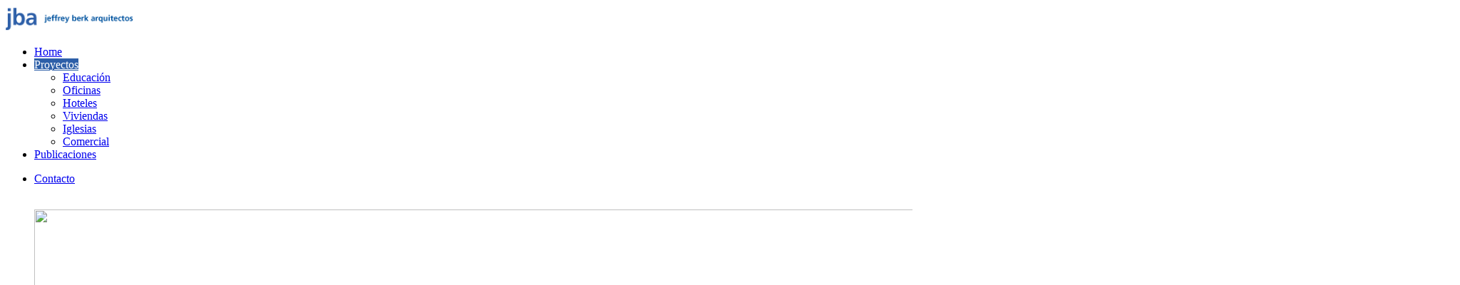

--- FILE ---
content_type: text/html; charset=UTF-8
request_url: https://www.jberk.com.ar/proyectos/educacion/universidad-san-andres-2/
body_size: 42420
content:
<!DOCTYPE html>
<html lang="es" class="horizontal-page">
<head>
<meta charset="UTF-8" />
<meta name="viewport" content="width=device-width, initial-scale=1, maximum-scale=1, user-scalable=no, viewport-fit=cover" />
<meta http-equiv="X-UA-Compatible" content="IE=Edge,chrome=1">
<link rel="profile" href="https://gmpg.org/xfn/11" />
<link rel="pingback" href="https://www.jberk.com.ar/xmlrpc.php" />
<!-- <link href="https://fonts.googleapis.com/css?family=Lato:300,400,700|Merriweather" rel="stylesheet"> -->
<!--[if lt IE 9]>
<script src="https://www.jberk.com.ar/wp-content/themes/jberk/js/html5.js" type="text/javascript"></script>
<link rel="stylesheet" href="https://www.jberk.com.ar/wp-content/themes/jberk/css/ie.css" type="text/css" media="all" />
<script type="text/javascript">window.oldie = true;</script>
<![endif]-->
<title>Universidad San Andrés &#8211; Jeffrey J. Berk Arquitectos</title>
<link rel='dns-prefetch' href='//www.google.com' />
<link rel='dns-prefetch' href='//fonts.googleapis.com' />
<link rel='dns-prefetch' href='//s.w.org' />
<link rel="alternate" type="application/rss+xml" title="Jeffrey J. Berk Arquitectos &raquo; Feed" href="https://www.jberk.com.ar/feed/" />
<link rel="alternate" type="application/rss+xml" title="Jeffrey J. Berk Arquitectos &raquo; Feed de los comentarios" href="https://www.jberk.com.ar/comments/feed/" />
		<script>
			window._wpemojiSettings = {"baseUrl":"https:\/\/s.w.org\/images\/core\/emoji\/12.0.0-1\/72x72\/","ext":".png","svgUrl":"https:\/\/s.w.org\/images\/core\/emoji\/12.0.0-1\/svg\/","svgExt":".svg","source":{"concatemoji":"https:\/\/www.jberk.com.ar\/wp-includes\/js\/wp-emoji-release.min.js?ver=5.3.20"}};
			!function(e,a,t){var n,r,o,i=a.createElement("canvas"),p=i.getContext&&i.getContext("2d");function s(e,t){var a=String.fromCharCode;p.clearRect(0,0,i.width,i.height),p.fillText(a.apply(this,e),0,0);e=i.toDataURL();return p.clearRect(0,0,i.width,i.height),p.fillText(a.apply(this,t),0,0),e===i.toDataURL()}function c(e){var t=a.createElement("script");t.src=e,t.defer=t.type="text/javascript",a.getElementsByTagName("head")[0].appendChild(t)}for(o=Array("flag","emoji"),t.supports={everything:!0,everythingExceptFlag:!0},r=0;r<o.length;r++)t.supports[o[r]]=function(e){if(!p||!p.fillText)return!1;switch(p.textBaseline="top",p.font="600 32px Arial",e){case"flag":return s([127987,65039,8205,9895,65039],[127987,65039,8203,9895,65039])?!1:!s([55356,56826,55356,56819],[55356,56826,8203,55356,56819])&&!s([55356,57332,56128,56423,56128,56418,56128,56421,56128,56430,56128,56423,56128,56447],[55356,57332,8203,56128,56423,8203,56128,56418,8203,56128,56421,8203,56128,56430,8203,56128,56423,8203,56128,56447]);case"emoji":return!s([55357,56424,55356,57342,8205,55358,56605,8205,55357,56424,55356,57340],[55357,56424,55356,57342,8203,55358,56605,8203,55357,56424,55356,57340])}return!1}(o[r]),t.supports.everything=t.supports.everything&&t.supports[o[r]],"flag"!==o[r]&&(t.supports.everythingExceptFlag=t.supports.everythingExceptFlag&&t.supports[o[r]]);t.supports.everythingExceptFlag=t.supports.everythingExceptFlag&&!t.supports.flag,t.DOMReady=!1,t.readyCallback=function(){t.DOMReady=!0},t.supports.everything||(n=function(){t.readyCallback()},a.addEventListener?(a.addEventListener("DOMContentLoaded",n,!1),e.addEventListener("load",n,!1)):(e.attachEvent("onload",n),a.attachEvent("onreadystatechange",function(){"complete"===a.readyState&&t.readyCallback()})),(n=t.source||{}).concatemoji?c(n.concatemoji):n.wpemoji&&n.twemoji&&(c(n.twemoji),c(n.wpemoji)))}(window,document,window._wpemojiSettings);
		</script>
		<style>
img.wp-smiley,
img.emoji {
	display: inline !important;
	border: none !important;
	box-shadow: none !important;
	height: 1em !important;
	width: 1em !important;
	margin: 0 .07em !important;
	vertical-align: -0.1em !important;
	background: none !important;
	padding: 0 !important;
}
</style>
	<link rel='stylesheet' id='wp-block-library-css'  href='https://www.jberk.com.ar/wp-includes/css/dist/block-library/style.min.css?ver=5.3.20' media='all' />
<style id='wp-block-library-inline-css'>
.has-text-align-justify{text-align:justify;}
</style>
<link rel='stylesheet' id='contact-form-7-css'  href='https://www.jberk.com.ar/wp-content/plugins/contact-form-7/includes/css/styles.css?ver=5.1.6' media='all' />
<style id='contact-form-7-inline-css'>
.wpcf7 .wpcf7-recaptcha iframe {margin-bottom: 0;}.wpcf7 .wpcf7-recaptcha[data-align="center"] > div {margin: 0 auto;}.wpcf7 .wpcf7-recaptcha[data-align="right"] > div {margin: 0 0 0 auto;}
</style>
<link rel='stylesheet' id='fluxus-normalize-css'  href='https://www.jberk.com.ar/wp-content/themes/jberk/css/normalize.css?ver=1.8.2' media='all' />
<link rel='stylesheet' id='fluxus-global-css'  href='https://www.jberk.com.ar/wp-content/themes/jberk/css/global.css?ver=1.8.2' media='all' />
<link rel='stylesheet' id='fluxus-fonts-css'  href='//fonts.googleapis.com/css?family=Lato:300,400,700|Merriweather' media='screen' />
<link rel='stylesheet' id='fluxus-icons-css'  href='https://www.jberk.com.ar/wp-content/themes/jberk/css/icomoon.css?ver=1.8.2' media='all' />
<link rel='stylesheet' id='fluxus-style-css'  href='https://www.jberk.com.ar/wp-content/themes/jberk/style.css?ver=1.8.2' media='all' />
<link rel='stylesheet' id='fluxus-responsive-css'  href='https://www.jberk.com.ar/wp-content/themes/jberk/css/responsive.css?ver=1.8.2' media='all' />
<link rel='stylesheet' id='fluxus-customizer-css'  href='https://www.jberk.com.ar/wp-content/uploads/fluxus-customize.css?ver=20200302150937' media='all' />
<link rel='stylesheet' id='plyr-css'  href='https://www.jberk.com.ar/wp-content/themes/jberk/js/libs/plyr/plyr.css?ver=1.8.2' media='all' />
<link rel='stylesheet' id='fluxus-user-css'  href='https://www.jberk.com.ar/wp-content/themes/jberk/user.css?ver=1.8.2' media='all' />
<link rel='stylesheet' id='jetpack_css-css'  href='https://www.jberk.com.ar/wp-content/plugins/jetpack/css/jetpack.css?ver=8.2.6' media='all' />
<script src='https://www.jberk.com.ar/wp-includes/js/jquery/jquery.js?ver=1.12.4-wp'></script>
<script src='https://www.jberk.com.ar/wp-includes/js/jquery/jquery-migrate.min.js?ver=1.4.1'></script>
<link rel='https://api.w.org/' href='https://www.jberk.com.ar/wp-json/' />
<link rel="EditURI" type="application/rsd+xml" title="RSD" href="https://www.jberk.com.ar/xmlrpc.php?rsd" />
<link rel="wlwmanifest" type="application/wlwmanifest+xml" href="https://www.jberk.com.ar/wp-includes/wlwmanifest.xml" /> 
<meta name="generator" content="WordPress 5.3.20" />
<link rel="canonical" href="https://www.jberk.com.ar/proyectos/educacion/universidad-san-andres-2/" />
<link rel="alternate" type="application/json+oembed" href="https://www.jberk.com.ar/wp-json/oembed/1.0/embed?url=https%3A%2F%2Fwww.jberk.com.ar%2Fproyectos%2Feducacion%2Funiversidad-san-andres-2%2F" />
<link rel="alternate" type="text/xml+oembed" href="https://www.jberk.com.ar/wp-json/oembed/1.0/embed?url=https%3A%2F%2Fwww.jberk.com.ar%2Fproyectos%2Feducacion%2Funiversidad-san-andres-2%2F&#038;format=xml" />

<link rel='dns-prefetch' href='//v0.wordpress.com'/>
<link rel='dns-prefetch' href='//i0.wp.com'/>
<link rel='dns-prefetch' href='//i1.wp.com'/>
<link rel='dns-prefetch' href='//i2.wp.com'/>
<style type='text/css'>img#wpstats{display:none}</style><meta property="og:image" content="https://i0.wp.com/www.jberk.com.ar/wp-content/uploads/2019/04/1-UDESA-M.jpg?fit=2000%2C1279&#038;ssl=1" />

<!-- Jetpack Open Graph Tags -->
<meta property="og:type" content="article" />
<meta property="og:title" content="Universidad San Andrés" />
<meta property="og:url" content="https://www.jberk.com.ar/proyectos/educacion/universidad-san-andres-2/" />
<meta property="og:description" content="Visita la entrada para saber más." />
<meta property="article:published_time" content="2019-04-03T13:59:12+00:00" />
<meta property="article:modified_time" content="2020-02-14T13:42:54+00:00" />
<meta property="og:site_name" content="Jeffrey J. Berk Arquitectos" />
<meta property="og:image" content="https://s0.wp.com/i/blank.jpg" />
<meta property="og:locale" content="es_ES" />
<meta name="twitter:text:title" content="Universidad San Andrés" />
<meta name="twitter:card" content="summary" />
<meta name="twitter:description" content="Visita la entrada para saber más." />

<!-- End Jetpack Open Graph Tags -->
			<style type="text/css" id="wp-custom-css">
				.icon-instagram-with-circle:before {
    color: #2d5fa8 !important;
}

.icon-instagram-with-circle:hover:before {
    color: #3e7dd8 !important;
}

.other-projects__item--active .other-projects__item-overlay {
    opacity: 1;
    background: #2d5fa8;
    color: #FFFFFF;
}


h1.widget-title, .wp-block-search__label {
    visibility: hidden;
}

li.project-type-2 {
    visibility: hidden;
}


.site-logo img {
    width: 179px;
	  height: 36px;
}			</style>
		</head>
<body data-rsssl=1 class="fluxus_portfolio-template-default single single-fluxus_portfolio postid-2752">
<div id="page-wrapper">
  <header class="site-header js-site-header">
    <div class="site-header__inner">
            <div class="logo-container col-auto">
        <a class="site-logo js-site-logo" href="https://www.jberk.com.ar/" title="Jeffrey J. Berk Arquitectos" rel="home">
          <img src="https://www.jberk.com.ar/wp-content/uploads/2013/08/logo_jberk_190-7.png" height="19" alt="Jeffrey J. Berk Arquitectos" />
        </a>
              </div>
      <div class="col site-navigation" data-image="">
        <nav class="primary-navigation clearfix col"><ul id="menu-horizontal" class="menu"><li id="menu-item-29" class="menu-item menu-item-type-post_type menu-item-object-page menu-item-home menu-item-29"><a href="https://www.jberk.com.ar/">Home</a></li>
<li id="menu-item-30" class="menu-item menu-item-type-post_type menu-item-object-page menu-item-has-children active has-children menu-item-30"><a href="https://www.jberk.com.ar/proyectos/">Proyectos</a>
<ul class="sub-menu">
	<li id="menu-item-54" class="menu-item menu-item-type-custom menu-item-object-custom menu-item-54"><a href="/portfolio/educacion/">Educación</a></li>
	<li id="menu-item-128" class="menu-item menu-item-type-custom menu-item-object-custom menu-item-128"><a href="/portfolio/oficinas/">Oficinas</a></li>
	<li id="menu-item-129" class="menu-item menu-item-type-custom menu-item-object-custom menu-item-129"><a href="/portfolio/hoteles/">Hoteles</a></li>
	<li id="menu-item-70" class="menu-item menu-item-type-custom menu-item-object-custom menu-item-70"><a href="/portfolio/viviendas/">Viviendas</a></li>
	<li id="menu-item-1445" class="menu-item menu-item-type-custom menu-item-object-custom menu-item-1445"><a href="/portfolio/iglesias/">Iglesias</a></li>
	<li id="menu-item-3042" class="menu-item menu-item-type-custom menu-item-object-custom menu-item-3042"><a href="/portfolio/comercial/">Comercial</a></li>
</ul>
</li>
<li id="menu-item-736" class="menu-item menu-item-type-post_type menu-item-object-page menu-item-736"><a href="https://www.jberk.com.ar/publicaciones/">Publicaciones</a></li>
</ul></nav><nav class="secondary-navigation clearfix col-auto"><ul id="menu-horizontal-2" class="menu"><li id="menu-item-53" class="menu-item menu-item-type-post_type menu-item-object-page menu-item-53"><a href="https://www.jberk.com.ar/contacto/">Contacto</a></li>
</ul></nav>      </div>
    </div>
  </header>
  <div id="main" class="site site--has-sidebar">        <div id="content" class="site-content">
            <article class="js-portfolio-single portfolio-single--onclick-lightbox horizontal-content"><figure  class="horizontal-content__item js-horizontal-content__item js-global-nav-item">                    <div class="horizontal-media js-horizontal-media aspect aspect--image" data-type="image" data-src="https://i0.wp.com/www.jberk.com.ar/wp-content/uploads/2019/04/1-UDESA-M.jpg?fit=2000%2C1279&#038;ssl=1">
                        <div class="aspect__media">
                                                            <img data-src="https://i0.wp.com/www.jberk.com.ar/wp-content/uploads/2019/04/1-UDESA-M.jpg?fit=2000%2C1279&#038;ssl=1" data-srcset="https://i0.wp.com/www.jberk.com.ar/wp-content/uploads/2019/04/1-UDESA-M.jpg?w=2000&amp;ssl=1 2000w, https://i0.wp.com/www.jberk.com.ar/wp-content/uploads/2019/04/1-UDESA-M.jpg?resize=300%2C192&amp;ssl=1 300w, https://i0.wp.com/www.jberk.com.ar/wp-content/uploads/2019/04/1-UDESA-M.jpg?resize=768%2C491&amp;ssl=1 768w, https://i0.wp.com/www.jberk.com.ar/wp-content/uploads/2019/04/1-UDESA-M.jpg?resize=1024%2C655&amp;ssl=1 1024w, https://i0.wp.com/www.jberk.com.ar/wp-content/uploads/2019/04/1-UDESA-M.jpg?resize=220%2C141&amp;ssl=1 220w, https://i0.wp.com/www.jberk.com.ar/wp-content/uploads/2019/04/1-UDESA-M.jpg?resize=513%2C328&amp;ssl=1 513w, https://i0.wp.com/www.jberk.com.ar/wp-content/uploads/2019/04/1-UDESA-M.jpg?resize=1026%2C656&amp;ssl=1 1026w, https://i0.wp.com/www.jberk.com.ar/wp-content/uploads/2019/04/1-UDESA-M.jpg?resize=1920%2C1228&amp;ssl=1 1920w" data-sizes="auto" class="js-lightbox-media lazyload" alt="" data-width="2000" data-height="1279" />
                                                        </div>
                        <img src="https://www.jberk.com.ar/wp-content/themes/jberk/images/16-9.png" width="2000" height="1279" class="aspect__placeholder js-aspect__placeholder" />
                                            </div></figure><figure  class="horizontal-content__item js-horizontal-content__item js-global-nav-item">                    <div class="horizontal-media js-horizontal-media aspect aspect--image" data-type="image" data-src="https://i1.wp.com/www.jberk.com.ar/wp-content/uploads/2019/04/2-UDESA-M.jpg?fit=2000%2C1320&#038;ssl=1">
                        <div class="aspect__media">
                                                            <img data-src="https://i1.wp.com/www.jberk.com.ar/wp-content/uploads/2019/04/2-UDESA-M.jpg?fit=2000%2C1320&#038;ssl=1" data-srcset="https://i1.wp.com/www.jberk.com.ar/wp-content/uploads/2019/04/2-UDESA-M.jpg?w=2000&amp;ssl=1 2000w, https://i1.wp.com/www.jberk.com.ar/wp-content/uploads/2019/04/2-UDESA-M.jpg?resize=300%2C198&amp;ssl=1 300w, https://i1.wp.com/www.jberk.com.ar/wp-content/uploads/2019/04/2-UDESA-M.jpg?resize=768%2C507&amp;ssl=1 768w, https://i1.wp.com/www.jberk.com.ar/wp-content/uploads/2019/04/2-UDESA-M.jpg?resize=1024%2C676&amp;ssl=1 1024w, https://i1.wp.com/www.jberk.com.ar/wp-content/uploads/2019/04/2-UDESA-M.jpg?resize=220%2C145&amp;ssl=1 220w, https://i1.wp.com/www.jberk.com.ar/wp-content/uploads/2019/04/2-UDESA-M.jpg?resize=497%2C328&amp;ssl=1 497w, https://i1.wp.com/www.jberk.com.ar/wp-content/uploads/2019/04/2-UDESA-M.jpg?resize=994%2C656&amp;ssl=1 994w, https://i1.wp.com/www.jberk.com.ar/wp-content/uploads/2019/04/2-UDESA-M.jpg?resize=1920%2C1267&amp;ssl=1 1920w" data-sizes="auto" class="js-lightbox-media lazyload" alt="" data-width="2000" data-height="1320" />
                                                        </div>
                        <img src="https://www.jberk.com.ar/wp-content/themes/jberk/images/16-9.png" width="2000" height="1320" class="aspect__placeholder js-aspect__placeholder" />
                                            </div></figure><figure  class="horizontal-content__item js-horizontal-content__item js-global-nav-item">                    <div class="horizontal-media js-horizontal-media aspect aspect--image" data-type="image" data-src="https://i2.wp.com/www.jberk.com.ar/wp-content/uploads/2019/04/3-UDESA-M.jpg?fit=2000%2C1325&#038;ssl=1">
                        <div class="aspect__media">
                                                            <img data-src="https://i2.wp.com/www.jberk.com.ar/wp-content/uploads/2019/04/3-UDESA-M.jpg?fit=2000%2C1325&#038;ssl=1" data-srcset="https://i2.wp.com/www.jberk.com.ar/wp-content/uploads/2019/04/3-UDESA-M.jpg?w=2000&amp;ssl=1 2000w, https://i2.wp.com/www.jberk.com.ar/wp-content/uploads/2019/04/3-UDESA-M.jpg?resize=300%2C199&amp;ssl=1 300w, https://i2.wp.com/www.jberk.com.ar/wp-content/uploads/2019/04/3-UDESA-M.jpg?resize=768%2C509&amp;ssl=1 768w, https://i2.wp.com/www.jberk.com.ar/wp-content/uploads/2019/04/3-UDESA-M.jpg?resize=1024%2C678&amp;ssl=1 1024w, https://i2.wp.com/www.jberk.com.ar/wp-content/uploads/2019/04/3-UDESA-M.jpg?resize=220%2C146&amp;ssl=1 220w, https://i2.wp.com/www.jberk.com.ar/wp-content/uploads/2019/04/3-UDESA-M.jpg?resize=495%2C328&amp;ssl=1 495w, https://i2.wp.com/www.jberk.com.ar/wp-content/uploads/2019/04/3-UDESA-M.jpg?resize=990%2C656&amp;ssl=1 990w, https://i2.wp.com/www.jberk.com.ar/wp-content/uploads/2019/04/3-UDESA-M.jpg?resize=1920%2C1272&amp;ssl=1 1920w" data-sizes="auto" class="js-lightbox-media lazyload" alt="" data-width="2000" data-height="1325" />
                                                        </div>
                        <img src="https://www.jberk.com.ar/wp-content/themes/jberk/images/16-9.png" width="2000" height="1325" class="aspect__placeholder js-aspect__placeholder" />
                                            </div></figure><figure  class="horizontal-content__item js-horizontal-content__item js-global-nav-item">                    <div class="horizontal-media js-horizontal-media aspect aspect--image" data-type="image" data-src="https://i1.wp.com/www.jberk.com.ar/wp-content/uploads/2019/04/4-UDESA-M.jpg?fit=2000%2C1325&#038;ssl=1">
                        <div class="aspect__media">
                                                            <img data-src="https://i1.wp.com/www.jberk.com.ar/wp-content/uploads/2019/04/4-UDESA-M.jpg?fit=2000%2C1325&#038;ssl=1" data-srcset="https://i1.wp.com/www.jberk.com.ar/wp-content/uploads/2019/04/4-UDESA-M.jpg?w=2000&amp;ssl=1 2000w, https://i1.wp.com/www.jberk.com.ar/wp-content/uploads/2019/04/4-UDESA-M.jpg?resize=300%2C199&amp;ssl=1 300w, https://i1.wp.com/www.jberk.com.ar/wp-content/uploads/2019/04/4-UDESA-M.jpg?resize=768%2C509&amp;ssl=1 768w, https://i1.wp.com/www.jberk.com.ar/wp-content/uploads/2019/04/4-UDESA-M.jpg?resize=1024%2C678&amp;ssl=1 1024w, https://i1.wp.com/www.jberk.com.ar/wp-content/uploads/2019/04/4-UDESA-M.jpg?resize=220%2C146&amp;ssl=1 220w, https://i1.wp.com/www.jberk.com.ar/wp-content/uploads/2019/04/4-UDESA-M.jpg?resize=495%2C328&amp;ssl=1 495w, https://i1.wp.com/www.jberk.com.ar/wp-content/uploads/2019/04/4-UDESA-M.jpg?resize=990%2C656&amp;ssl=1 990w, https://i1.wp.com/www.jberk.com.ar/wp-content/uploads/2019/04/4-UDESA-M.jpg?resize=1920%2C1272&amp;ssl=1 1920w" data-sizes="auto" class="js-lightbox-media lazyload" alt="" data-width="2000" data-height="1325" />
                                                        </div>
                        <img src="https://www.jberk.com.ar/wp-content/themes/jberk/images/16-9.png" width="2000" height="1325" class="aspect__placeholder js-aspect__placeholder" />
                                            </div></figure><figure  class="horizontal-content__item js-horizontal-content__item js-global-nav-item">                    <div class="horizontal-media js-horizontal-media aspect aspect--image" data-type="image" data-src="https://i0.wp.com/www.jberk.com.ar/wp-content/uploads/2019/04/5-UDESA-M.jpg?fit=2000%2C1325&#038;ssl=1">
                        <div class="aspect__media">
                                                            <img data-src="https://i0.wp.com/www.jberk.com.ar/wp-content/uploads/2019/04/5-UDESA-M.jpg?fit=2000%2C1325&#038;ssl=1" data-srcset="https://i0.wp.com/www.jberk.com.ar/wp-content/uploads/2019/04/5-UDESA-M.jpg?w=2000&amp;ssl=1 2000w, https://i0.wp.com/www.jberk.com.ar/wp-content/uploads/2019/04/5-UDESA-M.jpg?resize=300%2C199&amp;ssl=1 300w, https://i0.wp.com/www.jberk.com.ar/wp-content/uploads/2019/04/5-UDESA-M.jpg?resize=768%2C509&amp;ssl=1 768w, https://i0.wp.com/www.jberk.com.ar/wp-content/uploads/2019/04/5-UDESA-M.jpg?resize=1024%2C678&amp;ssl=1 1024w, https://i0.wp.com/www.jberk.com.ar/wp-content/uploads/2019/04/5-UDESA-M.jpg?resize=220%2C146&amp;ssl=1 220w, https://i0.wp.com/www.jberk.com.ar/wp-content/uploads/2019/04/5-UDESA-M.jpg?resize=495%2C328&amp;ssl=1 495w, https://i0.wp.com/www.jberk.com.ar/wp-content/uploads/2019/04/5-UDESA-M.jpg?resize=990%2C656&amp;ssl=1 990w, https://i0.wp.com/www.jberk.com.ar/wp-content/uploads/2019/04/5-UDESA-M.jpg?resize=1920%2C1272&amp;ssl=1 1920w" data-sizes="auto" class="js-lightbox-media lazyload" alt="" data-width="2000" data-height="1325" />
                                                        </div>
                        <img src="https://www.jberk.com.ar/wp-content/themes/jberk/images/16-9.png" width="2000" height="1325" class="aspect__placeholder js-aspect__placeholder" />
                                            </div></figure><figure  class="horizontal-content__item js-horizontal-content__item js-global-nav-item">                    <div class="horizontal-media js-horizontal-media aspect aspect--image" data-type="image" data-src="https://i0.wp.com/www.jberk.com.ar/wp-content/uploads/2019/04/6-UDESA-M.jpg?fit=2000%2C1325&#038;ssl=1">
                        <div class="aspect__media">
                                                            <img data-src="https://i0.wp.com/www.jberk.com.ar/wp-content/uploads/2019/04/6-UDESA-M.jpg?fit=2000%2C1325&#038;ssl=1" data-srcset="https://i0.wp.com/www.jberk.com.ar/wp-content/uploads/2019/04/6-UDESA-M.jpg?w=2000&amp;ssl=1 2000w, https://i0.wp.com/www.jberk.com.ar/wp-content/uploads/2019/04/6-UDESA-M.jpg?resize=300%2C199&amp;ssl=1 300w, https://i0.wp.com/www.jberk.com.ar/wp-content/uploads/2019/04/6-UDESA-M.jpg?resize=768%2C509&amp;ssl=1 768w, https://i0.wp.com/www.jberk.com.ar/wp-content/uploads/2019/04/6-UDESA-M.jpg?resize=1024%2C678&amp;ssl=1 1024w, https://i0.wp.com/www.jberk.com.ar/wp-content/uploads/2019/04/6-UDESA-M.jpg?resize=220%2C146&amp;ssl=1 220w, https://i0.wp.com/www.jberk.com.ar/wp-content/uploads/2019/04/6-UDESA-M.jpg?resize=495%2C328&amp;ssl=1 495w, https://i0.wp.com/www.jberk.com.ar/wp-content/uploads/2019/04/6-UDESA-M.jpg?resize=990%2C656&amp;ssl=1 990w, https://i0.wp.com/www.jberk.com.ar/wp-content/uploads/2019/04/6-UDESA-M.jpg?resize=1920%2C1272&amp;ssl=1 1920w" data-sizes="auto" class="js-lightbox-media lazyload" alt="" data-width="2000" data-height="1325" />
                                                        </div>
                        <img src="https://www.jberk.com.ar/wp-content/themes/jberk/images/16-9.png" width="2000" height="1325" class="aspect__placeholder js-aspect__placeholder" />
                                            </div></figure><figure  class="horizontal-content__item js-horizontal-content__item js-global-nav-item">                    <div class="horizontal-media js-horizontal-media aspect aspect--image" data-type="image" data-src="https://i1.wp.com/www.jberk.com.ar/wp-content/uploads/2019/04/7-UDESA-M.jpg?fit=2000%2C1325&#038;ssl=1">
                        <div class="aspect__media">
                                                            <img data-src="https://i1.wp.com/www.jberk.com.ar/wp-content/uploads/2019/04/7-UDESA-M.jpg?fit=2000%2C1325&#038;ssl=1" data-srcset="https://i1.wp.com/www.jberk.com.ar/wp-content/uploads/2019/04/7-UDESA-M.jpg?w=2000&amp;ssl=1 2000w, https://i1.wp.com/www.jberk.com.ar/wp-content/uploads/2019/04/7-UDESA-M.jpg?resize=300%2C199&amp;ssl=1 300w, https://i1.wp.com/www.jberk.com.ar/wp-content/uploads/2019/04/7-UDESA-M.jpg?resize=768%2C509&amp;ssl=1 768w, https://i1.wp.com/www.jberk.com.ar/wp-content/uploads/2019/04/7-UDESA-M.jpg?resize=1024%2C678&amp;ssl=1 1024w, https://i1.wp.com/www.jberk.com.ar/wp-content/uploads/2019/04/7-UDESA-M.jpg?resize=220%2C146&amp;ssl=1 220w, https://i1.wp.com/www.jberk.com.ar/wp-content/uploads/2019/04/7-UDESA-M.jpg?resize=495%2C328&amp;ssl=1 495w, https://i1.wp.com/www.jberk.com.ar/wp-content/uploads/2019/04/7-UDESA-M.jpg?resize=990%2C656&amp;ssl=1 990w, https://i1.wp.com/www.jberk.com.ar/wp-content/uploads/2019/04/7-UDESA-M.jpg?resize=1920%2C1272&amp;ssl=1 1920w" data-sizes="auto" class="js-lightbox-media lazyload" alt="" data-width="2000" data-height="1325" />
                                                        </div>
                        <img src="https://www.jberk.com.ar/wp-content/themes/jberk/images/16-9.png" width="2000" height="1325" class="aspect__placeholder js-aspect__placeholder" />
                                            </div></figure><figure  class="horizontal-content__item js-horizontal-content__item js-global-nav-item">                    <div class="horizontal-media js-horizontal-media aspect aspect--image" data-type="image" data-src="https://i1.wp.com/www.jberk.com.ar/wp-content/uploads/2019/04/MG_4752.jpg?fit=1920%2C1280&#038;ssl=1">
                        <div class="aspect__media">
                                                            <img data-src="https://i1.wp.com/www.jberk.com.ar/wp-content/uploads/2019/04/MG_4752.jpg?fit=1920%2C1280&#038;ssl=1" data-srcset="https://i1.wp.com/www.jberk.com.ar/wp-content/uploads/2019/04/MG_4752.jpg?w=1920&amp;ssl=1 1920w, https://i1.wp.com/www.jberk.com.ar/wp-content/uploads/2019/04/MG_4752.jpg?resize=300%2C200&amp;ssl=1 300w, https://i1.wp.com/www.jberk.com.ar/wp-content/uploads/2019/04/MG_4752.jpg?resize=768%2C512&amp;ssl=1 768w, https://i1.wp.com/www.jberk.com.ar/wp-content/uploads/2019/04/MG_4752.jpg?resize=1024%2C683&amp;ssl=1 1024w, https://i1.wp.com/www.jberk.com.ar/wp-content/uploads/2019/04/MG_4752.jpg?resize=220%2C147&amp;ssl=1 220w, https://i1.wp.com/www.jberk.com.ar/wp-content/uploads/2019/04/MG_4752.jpg?resize=492%2C328&amp;ssl=1 492w, https://i1.wp.com/www.jberk.com.ar/wp-content/uploads/2019/04/MG_4752.jpg?resize=984%2C656&amp;ssl=1 984w" data-sizes="auto" class="js-lightbox-media lazyload" alt="" data-width="1920" data-height="1280" />
                                                        </div>
                        <img src="https://www.jberk.com.ar/wp-content/themes/jberk/images/16-9.png" width="1920" height="1280" class="aspect__placeholder js-aspect__placeholder" />
                                            </div></figure><figure  class="horizontal-content__item js-horizontal-content__item js-global-nav-item">                    <div class="horizontal-media js-horizontal-media aspect aspect--image" data-type="image" data-src="https://i2.wp.com/www.jberk.com.ar/wp-content/uploads/2019/04/MG_4869.jpg?fit=1920%2C1280&#038;ssl=1">
                        <div class="aspect__media">
                                                            <img data-src="https://i2.wp.com/www.jberk.com.ar/wp-content/uploads/2019/04/MG_4869.jpg?fit=1920%2C1280&#038;ssl=1" data-srcset="https://i2.wp.com/www.jberk.com.ar/wp-content/uploads/2019/04/MG_4869.jpg?w=1920&amp;ssl=1 1920w, https://i2.wp.com/www.jberk.com.ar/wp-content/uploads/2019/04/MG_4869.jpg?resize=300%2C200&amp;ssl=1 300w, https://i2.wp.com/www.jberk.com.ar/wp-content/uploads/2019/04/MG_4869.jpg?resize=768%2C512&amp;ssl=1 768w, https://i2.wp.com/www.jberk.com.ar/wp-content/uploads/2019/04/MG_4869.jpg?resize=1024%2C683&amp;ssl=1 1024w, https://i2.wp.com/www.jberk.com.ar/wp-content/uploads/2019/04/MG_4869.jpg?resize=220%2C147&amp;ssl=1 220w, https://i2.wp.com/www.jberk.com.ar/wp-content/uploads/2019/04/MG_4869.jpg?resize=492%2C328&amp;ssl=1 492w, https://i2.wp.com/www.jberk.com.ar/wp-content/uploads/2019/04/MG_4869.jpg?resize=984%2C656&amp;ssl=1 984w" data-sizes="auto" class="js-lightbox-media lazyload" alt="" data-width="1920" data-height="1280" />
                                                        </div>
                        <img src="https://www.jberk.com.ar/wp-content/themes/jberk/images/16-9.png" width="1920" height="1280" class="aspect__placeholder js-aspect__placeholder" />
                                            </div></figure>                    <nav class="horizontal-content__item horizontal-content__item--nav">
                        <div class="horizontal-navigation horizontal-navigation--portfolio">
                                                            <div class="col-auto">
                                    <h3 class="widget-title mb-1">Otros proyectos</h3>
                                    <div class="other-projects">
                                                                                    <div class="other-projects__item-col">
                                                <a href="https://www.jberk.com.ar/proyectos/educacion/colegio-martin-buber/" class="other-projects__item" style="background-image: url(https://i1.wp.com/www.jberk.com.ar/wp-content/uploads/2019/03/14.jpg?fit=300%2C199&amp;ssl=1)" title="Colegio Martin Buber">
                                                    <span class="other-projects__item-overlay">
                                                        <span class="translate-into-middle">
                                                            Ver                                                        </span>
                                                    </span>
                                                </a>
                                            </div>                                            <div class="other-projects__item-col">
                                                <a href="https://www.jberk.com.ar/proyectos/educacion/universidad-san-andres-2/" class="other-projects__item other-projects__item--active" style="background-image: url(https://i0.wp.com/www.jberk.com.ar/wp-content/uploads/2019/04/1-UDESA-M.jpg?fit=300%2C192&amp;ssl=1)" title="Universidad San Andrés">
                                                    <span class="other-projects__item-overlay">
                                                        <span class="translate-into-middle">
                                                            Actual                                                        </span>
                                                    </span>
                                                </a>
                                            </div>                                            <div class="other-projects__item-col">
                                                <a href="https://www.jberk.com.ar/proyectos/educacion/concurso-edificio-educacion-del-futuro/" class="other-projects__item" style="background-image: url(https://i0.wp.com/www.jberk.com.ar/wp-content/uploads/2020/02/07-PORTADA.jpg?fit=300%2C222&amp;ssl=1)" title="Concurso Edificio Educación del Futuro">
                                                    <span class="other-projects__item-overlay">
                                                        <span class="translate-into-middle">
                                                            Ver                                                        </span>
                                                    </span>
                                                </a>
                                            </div>                                            <div class="other-projects__item-col">
                                                <a href="https://www.jberk.com.ar/proyectos/educacion/colegio-martin-buber-2/" class="other-projects__item" style="background-image: url(https://i1.wp.com/www.jberk.com.ar/wp-content/uploads/2020/02/01-PORTADA.jpg?fit=300%2C169&amp;ssl=1)" title="Colegio Martin Buber">
                                                    <span class="other-projects__item-overlay">
                                                        <span class="translate-into-middle">
                                                            Ver                                                        </span>
                                                    </span>
                                                </a>
                                            </div>                                            <div class="other-projects__item-col">
                                                <a href="https://www.jberk.com.ar/proyectos/educacion/colegio-quest/" class="other-projects__item" style="background-image: url(https://i0.wp.com/www.jberk.com.ar/wp-content/uploads/2014/02/01-PORTADA.jpg?fit=300%2C200&amp;ssl=1)" title="Colegio Quest">
                                                    <span class="other-projects__item-overlay">
                                                        <span class="translate-into-middle">
                                                            Ver                                                        </span>
                                                    </span>
                                                </a>
                                            </div>                                            <div class="other-projects__item-col">
                                                <a href="https://www.jberk.com.ar/proyectos/educacion/holy-trinity/" class="other-projects__item" style="background-image: url(https://i2.wp.com/www.jberk.com.ar/wp-content/uploads/2020/02/02-PORTADA.jpg?fit=300%2C150&amp;ssl=1)" title="Holy Trinity">
                                                    <span class="other-projects__item-overlay">
                                                        <span class="translate-into-middle">
                                                            Ver                                                        </span>
                                                    </span>
                                                </a>
                                            </div>                                            <div class="other-projects__item-col">
                                                <a href="https://www.jberk.com.ar/proyectos/educacion/udesa/" class="other-projects__item" style="background-image: url(https://i1.wp.com/www.jberk.com.ar/wp-content/uploads/2013/07/3-udesa-exteriorB.jpg?fit=300%2C149&amp;ssl=1)" title="Universidad de San Andrés">
                                                    <span class="other-projects__item-overlay">
                                                        <span class="translate-into-middle">
                                                            Ver                                                        </span>
                                                    </span>
                                                </a>
                                            </div>                                            <div class="other-projects__item-col">
                                                <a href="https://www.jberk.com.ar/proyectos/educacion/rio-de-la-plata-sur/" class="other-projects__item" style="background-image: url(https://i1.wp.com/www.jberk.com.ar/wp-content/uploads/2013/08/4-rio-de-la-plata-sur1.jpg?fit=300%2C225&amp;ssl=1)" title="Río De La Plata Sur">
                                                    <span class="other-projects__item-overlay">
                                                        <span class="translate-into-middle">
                                                            Ver                                                        </span>
                                                    </span>
                                                </a>
                                            </div>                                        <div class="other-projects__item-row">
                                                                                            <div class="col-6 col-sm-auto" style="padding-right: 4px">
                                                    <a href="https://www.jberk.com.ar/proyectos/educacion/colegio-martin-buber/" class="page-numbers page-numbers--label mb-mini w-100 w-sm-auto">
                                                        <span class="icon-chevron-thin-left"></span>
                                                        Anterior                                                    </a>
                                                </div>                                                <div class="col-6 col-sm-auto" style=&quot;padding-left: 4px&quot;>
                                                    <a href="https://www.jberk.com.ar/proyectos/educacion/concurso-edificio-educacion-del-futuro/" class="page-numbers page-numbers--label mb-mini w-100 w-sm-auto">
                                                        Siguiente                                                        <span class="icon-chevron-thin-right"></span>
                                                    </a>
                                                </div>                                            <div class="col-12 col-sm text-center text-sm-right">
                                                <a href="https://www.jberk.com.ar/proyectos/educacion/" class="page-numbers page-numbers--label w-100 w-sm-auto">
                                                    Volver a proyectos                                                </a>
                                            </div>
                                        </div>
                                    </div>
                                </div>                        </div>
                    </nav>            </article>

        </div><div class="sidebar sidebar-portfolio-single">
        <div class="scroll-container">
        <div class="scrollbar"><div class="track"><div class="thumb"><div class="end"></div></div></div></div>
        <div class="viewport">
            <div class="overview">
                                        <hgroup>
                                                            <h2 class="project-title__prefix project-title__prefix--small" style="margin-bottom: 4px">
                                    Makerspace                                </h2>                            <h1 class="title">Universidad San Andrés</h1>
                        </hgroup><aside id="fluxus-project-types-widget-2" class="widget fluxus-project-types"><span class="decoration"></span><h1 class="widget-title">Project Type</h1>				<ul>
											<li class="project-type-2">
							<a href="https://www.jberk.com.ar/proyectos/educacion/">
								<b class="hash">#</b>Educación							</a>
						</li>
									</ul>
				</aside>            </div>
        </div>
    </div>
</div>
</div>    <div class="site-footer-push"></div>
</div>
<footer class="site-footer js-site-footer">
    		<div class="social-networks">
							<a rel="noopener" class="icon-social icon-instagram-with-circle" href="https://www.instagram.com/jb.arquitectos" target="_blank" title="instagram" rel="nofollow">
				</a>
						</div>
		    <div class="footer-links">
                    <div class="credits">© Ixtus IPP</div>    </div>
    <div class="nav-tip js-nav-tip">
        Usar flechas <button type="button" class="nav-tip__button nav-tip__button--prev button icon-chevron-small-left js-nav-tip__prev"></button><button type="button" class="nav-tip__button nav-tip__button--next button icon-chevron-small-right js-nav-tip__next"></button> para navegar    </div>
    </footer>
	<div style="display:none">
	</div>
<script src='https://www.jberk.com.ar/wp-content/plugins/jetpack/_inc/build/photon/photon.min.js?ver=20191001'></script>
<script>
var wpcf7 = {"apiSettings":{"root":"https:\/\/www.jberk.com.ar\/wp-json\/contact-form-7\/v1","namespace":"contact-form-7\/v1"}};
</script>
<script src='https://www.jberk.com.ar/wp-content/plugins/contact-form-7/includes/js/scripts.js?ver=5.1.6'></script>
<script src='https://www.google.com/recaptcha/api.js?render=6Lcbs7EpAAAAABPK3lcMl5Lun41jFSP0BvTszibq&#038;ver=3.0'></script>
<script src='https://www.jberk.com.ar/wp-content/themes/jberk/js/libs/hammer.min.js?ver=1.8.2'></script>
<script src='https://www.jberk.com.ar/wp-content/themes/jberk/js/jquery.tinyscrollbar.js?ver=1.8.2'></script>
<script src='https://www.jberk.com.ar/wp-content/themes/jberk/js/jquery.sharrre.js?ver=1.8.2'></script>
<script src='https://www.jberk.com.ar/wp-includes/js/underscore.min.js?ver=1.8.3'></script>
<script src='https://www.jberk.com.ar/wp-content/themes/jberk/js/helpers.js?ver=1.8.2'></script>
<script src='https://www.jberk.com.ar/wp-content/themes/jberk/js/normalize-wheel.js?ver=1.8.2'></script>
<script src='https://www.jberk.com.ar/wp-content/themes/jberk/js/utils.js?ver=1.8.2'></script>
<script src='https://www.jberk.com.ar/wp-content/themes/jberk/js/jquery.fluxus-grid.js?ver=1.8.2'></script>
<script src='https://www.jberk.com.ar/wp-content/themes/jberk/js/jquery.reveal.js?ver=1.8.2'></script>
<script src='https://www.jberk.com.ar/wp-content/themes/jberk/js/jquery.fluxus-lightbox.js?ver=1.8.2'></script>
<script src='https://www.jberk.com.ar/wp-content/themes/jberk/js/libs/iscroll.js?ver=1.8.2'></script>
<script src='https://www.jberk.com.ar/wp-content/themes/jberk/js/burger-menu.js?ver=1.8.2'></script>
<script src='https://www.jberk.com.ar/wp-content/themes/jberk/js/fastclick.js?ver=1.8.2'></script>
<script src='https://www.jberk.com.ar/wp-content/themes/jberk/js/main.js?ver=1.8.2'></script>
<script src='https://www.jberk.com.ar/wp-content/themes/jberk/js/libs/lazysizes/lazysizes.min.js?ver=1.8.2'></script>
<script src='https://www.jberk.com.ar/wp-content/themes/jberk/js/libs/lazysizes/ls.respimg.min.js?ver=1.8.2'></script>
<script src='https://www.jberk.com.ar/wp-content/themes/jberk/user.js?ver=1.8.2'></script>
<script src='https://www.jberk.com.ar/wp-content/themes/jberk/js/libs/plyr/plyr.min.js?ver=1.8.2'></script>
<script src='https://www.jberk.com.ar/wp-includes/js/wp-embed.min.js?ver=5.3.20'></script>
<script type='text/javascript' src='https://stats.wp.com/e-202603.js' async='async' defer='defer'></script>
<script type='text/javascript'>
	_stq = window._stq || [];
	_stq.push([ 'view', {v:'ext',j:'1:8.2.6',blog:'110200506',post:'2752',tz:'-10',srv:'www.jberk.com.ar'} ]);
	_stq.push([ 'clickTrackerInit', '110200506', '2752' ]);
</script>
<script>  (function(i,s,o,g,r,a,m){i['GoogleAnalyticsObject']=r;i[r]=i[r]||function(){
  (i[r].q=i[r].q||[]).push(arguments)},i[r].l=1*new Date();a=s.createElement(o),
  m=s.getElementsByTagName(o)[0];a.async=1;a.src=g;m.parentNode.insertBefore(a,m)
  })(window,document,'script','//www.google-analytics.com/analytics.js','ga');

  ga('create', 'UA-44044507-1', 'jberk.com.ar');
  ga('send', 'pageview');</script></body>
</html>


--- FILE ---
content_type: text/css
request_url: https://www.jberk.com.ar/wp-content/uploads/fluxus-customize.css?ver=20200302150937
body_size: 1323
content:
.site-navigation .active > a,
.site-navigation .current-menu-item > a,
.site-navigation .current-menu-item > a:hover,
.site-navigation .current-menu-ancestor > a,
.site-navigation .active .current-fluxus-project-type-ancestor > a,
.primary-navigation .current-menu-parent > a,
.secondary-navigation .current-menu-parent > a,
.current-fluxus_portfolio-parent > a,
.navigation-paging .paging .current,
.slide .style-default .button:hover,
.slider-navigation li a.active,
.slider-navigation li a:hover,
.page-contacts .entry-content .button,
#close-map,
.tooltip,
.fluxus-lightbox__btn,
.page-contacts .entry-content .button:hover,
#close-map:hover,
.button--accent {
  background-color: #2d5fa8;
  color: #ffffff;
}
.button--accent:hover {
  background-color: #224880;
  color: #ffffff;
}
.reveal-modal,
.paging .current {
  border-color: #2d5fa8;
}
.tooltip:after {
  border-top-color: #2d5fa8;
}
.other-projects__item--active .other-projects__item-overlay {
  background: rgba(45,95,168,0.3);
  color: #ffffff;
}
.fluxus-loading__indicator,
.fluxus-lightbox__status,
.paging .current,
.sticky-indicator,
.bypostauthor-icon:before {
  background-color: #2d5fa8;
}
.entry-content blockquote:before {
  background-color: #2d5fa8;
  color: #ffffff;
}
.swiper-pagination-bullet-active .double-circle__top {
  stroke: #2d5fa8;
}


--- FILE ---
content_type: text/plain
request_url: https://www.google-analytics.com/j/collect?v=1&_v=j102&a=1162748186&t=pageview&_s=1&dl=https%3A%2F%2Fwww.jberk.com.ar%2Fproyectos%2Feducacion%2Funiversidad-san-andres-2%2F&ul=en-us%40posix&dt=Universidad%20San%20Andr%C3%A9s%20%E2%80%93%20Jeffrey%20J.%20Berk%20Arquitectos&sr=1280x720&vp=1280x720&_u=IEBAAAABAAAAACAAI~&jid=958088561&gjid=363084500&cid=75516057.1768427374&tid=UA-44044507-1&_gid=1284571580.1768427374&_r=1&_slc=1&z=1201376996
body_size: -450
content:
2,cG-5GQCTVQYDN